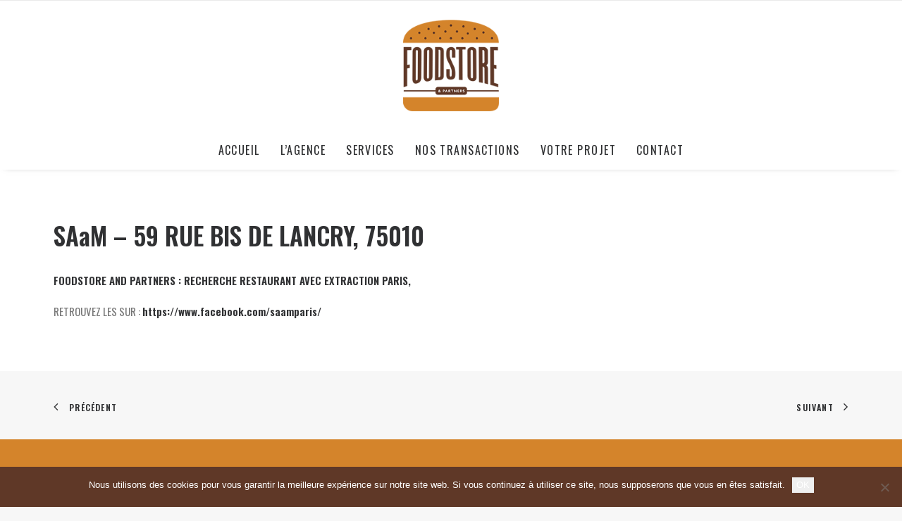

--- FILE ---
content_type: text/css
request_url: https://www.foodstorenpartners.com/wp-content/themes/uncode-child/style.css?ver=205305947
body_size: 1072
content:
/*
Theme Name: Uncode Child
Description: Child theme for Uncode theme
Author: Undsgn™
Author URI: http://www.undsgn.com
Template: uncode
Version: 1.0.0
Text Domain: uncode
*/


/* CONCEPT */
.q_circles_holder.five_columns.with_lines {
	padding: 0px 16px 0px 16px !important;
}
.icon_mug::before {
	content: "\e105";
}
.icon_search-2::before {
	content: "\e101";
}
.icon_easel::before {
	content: "\e0e9";
}
.icon_pin_alt::before {
	content: "\e01d";
}
.icon_key_alt::before {
	content: "\e001";
}
.q_circles_holder {
 position:relative;
 display:inline-block;
 width:100%;
 clear:both;
 list-style:none;
 margin:0;
 padding:0;
 border-color:#afafaf
}
.q_circles_holder.with_lines.three_columns:before {
 top:78px
}
.q_circles_holder.with_lines.four_columns:before {
 top:68px
}
.q_circles_holder.with_lines.five_columns:before {
 top:56px
}
.q_circles_holder.with_lines:before {
 position:absolute;
 left:110px;
 display:block;
 width:78%;
 height:0;
 border-top:1px solid;
 border-color:inherit;
 content:""
}
.q_circles_holder.no_line:before {
 display:none;
 border:0;
 height:0;
 width:0
}
.q_circles_holder .q_circle_outer {
 position:relative;
 float:left;
 padding:0;
 margin:0;
 -webkit-box-sizing:border-box;
 -moz-box-sizing:border-box;
 -ms-box-sizing:border-box;
 -o-box-sizing:border-box
}
.q_circles_holder.three_columns .q_circle_outer {
 width:33.3%
}
.q_circles_holder.four_columns .q_circle_outer {
 width:25%
}
.q_circles_holder.five_columns .q_circle_outer {
 width:16.667%
}
.q_circles_holder .q_circle_inner {
 position:relative;
 display:table;
 vertical-align:middle;
 text-align:center;
 margin:0 auto;
 padding:6px;
 border:1px solid #afafaf;
 border-radius:50%;
 -webkit-transition:border-color .15s ease-in-out,padding .15s ease-in-out;
 -moz-transition:border-color .15 ease-in-out,padding .15s ease-in-out;
 -ms-transition:border-color .15s ease-in-out,padding .15s ease-in-out;
 -o-transition:border-color .15s ease-in-out,padding .15s ease-in-out;
 transition:border-color .15s ease-in-out,padding .15s ease-in-out
}
.q_circles_holder.with_lines .q_circle_inner {
 background-color:#fff
}
.q_circle_outer.without_double_border .q_circle_inner {
 padding:0;
 border:0
}
.q_circles_holder.three_columns .q_circle_inner {
 width:148px;
 height:148px
}
.q_circles_holder.four_columns .q_circle_inner {
 width:128px;
 height:128px
}
.q_circles_holder.five_columns .q_circle_inner {
 width:108px;
 height:108px
}
.q_circles_holder.five_columns .q_circle_inner.big_border {
 width:124px;
 height:124px
}
.q_circles_holder .q_circle_inner2 {
 position:relative;
 display:table-cell;
 width:100%;
 height:100%;
 vertical-align:middle;
 text-align:center;
 border:1px solid #afafaf;
 -webkit-border-radius:50%;
 -moz-border-radius:50%;
 border-radius:50%;
 -webkit-box-sizing:border-box;
 -moz-box-sizing:border-box;
 -ms-box-sizing:border-box;
 -o-box-sizing:border-box;
 overflow:hidden
}
.q_circle_outer.text_type .q_circle_inner2 {
 padding:5px
}
.q_circles_holder .q_circle_inner2 img {
 display:block;
 width:100%;
 border-radius:1000px;
 -webkit-border-radius:1000px;
 -moz-border-radius:1000px;
 -o-border-radius:1000px
}
.q_circles_holder .q_circle_inner2 .process_icon,
.q_circles_holder .q_circle_inner2,
.q_circles_holder .q_circle_inner2 .q_text_in_circle {
 -webkit-transition:all .15s ease-in-out;
 -moz-transition:all .15s ease-in-out;
 -o-transition:all .15s ease-in-out;
 transition:all .15s ease-in-out
}
.q_circles_holder .q_circle_inner2 .process_icon {
 color:#696969;
 font-size:24px
}
.q_circles_holder .q_circle_inner:hover .q_circle_inner2 {
 background-color:#d4842b!important
}
.q_circles_holder .q_circle_inner:hover .q_circle_inner2,
.q_circles_holder .q_circle_inner:hover {
 border-color:#d4842b!important
}
.q_circles_holder .q_circle_inner:hover .q_circle_inner2 .process_icon,
.q_circles_holder .q_circle_inner:hover .q_circle_inner2 .q_text_in_circle {
 color:#fff!important
}
.q_circles_holder .q_circle_text_holder {
 display:block;
 text-align:center;
 margin:24px 0 0;
 padding:0 10px
}
.q_circles_holder .q_circle_text_holder .q_circle_text {
 display:block;
 margin:20px 0 0
}
@media only screen and (max-width:768px) {
	 .q_circles_holder .q_circle_outer {
		  width:50%!important;
		  margin:0 0 30px;
	 }
	 .q_circles_holder:before {
		  display:none;
		  width:0;
		  height:0;
		  border:0;
	 }
	.q_circles_holder.with_lines:before {
		display:none;
	 }
}
@media only screen and (min-width:600px) and (max-width:768px) {
	.q_circles_holder .q_circle_outer:nth-child(2n+1) {
	  	clear:both
	 }
}
@media only screen and (max-width:600px) {
	.q_circles_holder .q_circle_outer {
	  	width:100%!important
	 }
}
/* FIN CONCEPT */